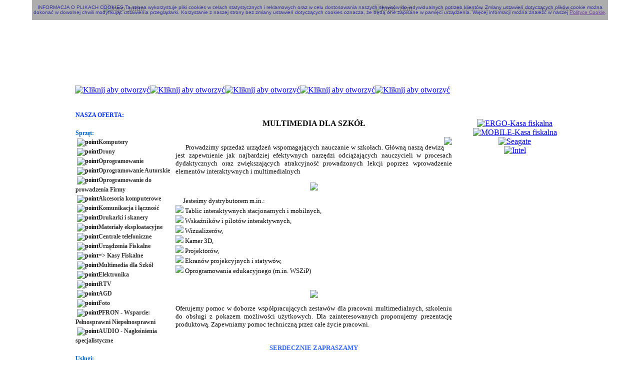

--- FILE ---
content_type: text/html
request_url: http://pc.net.sosnowiec.pl/?NAZWA=MULTISZKOLY
body_size: 24453
content:
<!DOCTYPE html PUBLIC "-//W3C//DTD XHTML 1.0 Strict//EN"
"http://www.w3c.org/TR/xhtml1/DTD/xhtml1-strict.dtd">
<html xmlns="http://www.w3.org/1999/xhtml" lang="pl" xml:lang="pl">

<head>
<script type="text/javascript" src="https://apis.google.com/js/plusone.js">
  {lang: 'pl'}
</script>
<script type="text/javascript">
  var _gaq = _gaq || [];
  _gaq.push(['_setAccount', 'UA-9766345-2']);
  _gaq.push(['_setDomainName', '.pc.net.sosnowiec.pl']);
  _gaq.push(['_trackPageview']);

  (function() {
    var ga = document.createElement('script'); ga.type = 'text/javascript'; ga.async = true;
    ga.src = ('https:' == document.location.protocol ? 'https://ssl' : 'http://www') + '.google-analytics.com/ga.js';
    var s = document.getElementsByTagName('script')[0]; s.parentNode.insertBefore(ga, s);
  })();

</script>

<title>Portal PC.Net - Dystrybutor Hurtowy i detaliczny Sprzętu Komputerowego i Biurowego, RTV i AGD</title>

<!-- w tym: Telewizory, DVD, BluRay, Pralki, Lodówki, Ogrzewanie, Dostep do Internetu i Serwis Obslugi Informatycznej Firm: Komputery, Kasy i drukarki fiskalne, Centrale telefoniczne, systemy alarmowe, Webhosting, Programy - w tym: ASSECO-WaPRO (WF-MAG,WF-KAPER,WF-FAKIR,WF-GANG i inne), OPTIMA, INSERT (Rachmistrz, Subiekt GT). Biuro brokerskie. -->

<!--Portal PC.Net! Dla profesjonalistów - Dystrybutor Hurtowy i detaliczny Sprzętu Komputerowego i Biurowego, RTV i AGD w tym: Telewizory, DVD, BluRay, Pralki, Lodówki, Ogrzewanie, Dostep do Internetu i Serwis Obslugi Informatycznej Firm: Komputery, Kasy i drukarki fiskalne, Centrale telefoniczne, systemy alarmowe, Webhosting, Programy - w tym: ASSECO-WaPRO (WF-MAG,WF-KAPER,WF-FAKIR,WF-GANG i inne), OPTIMA, INSERT (Rachmistrz, Subiekt GT). Biuro brokerskie.-->

	<meta name="verify-v1" content="MuBBo8XMreGQkV0kvj3PwyHBSbGq0nwGvha+OgfNksQ=" />
	<meta name="msvalidate.01" content="60278EF0235A95439992E1D7796ECED1" />
	<meta http-equiv="Content-type" content="text/html; charset=iso-8859-2" />
	<link rel="Shortcut icon" href="/favicon.ico" />
	<meta name="robots" content="index,follow" />
	<meta name="revisit-after" content="10 Days" /> 

<!-- Pamiętajcie: Oferujemy kasy fiskalne oraz drukarki fiskalne, a takze Komputery i zestawy wraz z peryferiami. U nas dostaniecie równiez telewizory, odtwarzacze DVD i BluRay. Centale telefoniczne są takze główną naszą działalnoscią, prócz tego oferujemy monitoring i usługi Internetowe takie jak hosting. Zapraszamy do kontaktu z nami telefonicznie 0322690700 lub poprzez naszą strone www.PC.NET.sosnowiec.pl  -->

	<meta name="Description" content="komputery i peryferia, kasy fiskalne, centrale, sterowniki i resetery, sieci, programy" />
<!-- także hosting, działamy jako Internet Provider w Polsce ze szczególnym uwzględnieniem miast: Sosnowiec, Katowice, Będzin, Czeladź; oferujemy tez drukarki fiskalne, centrale telefoniczne, alarmowe, prowadzimy usługi z zakresu: pełna obsługa informatyczna firm" -->
	<meta name="Keywords" content="PC.NET, Sosnowiec, Dostawca, Komputery, IDEAL, PC.NET sp. z o.o, kasy fiskalne, Centrale telefoniczne, Systemy alarmowe, Internet" />

<!-- a takze: Dostep, Drukarki, Programy, sieci, PC.Net, power, computers, digital photo, aparaty cyfrowe, AnnoDomi, pomoc, TANIO, telekomunikacja, neostrada, bank, praca, zarobek, wczasy, brzeg, katowice, sosnowiec, szybki, Digitex, Platan, Siemens, Panasonic, Alfa, Beta, Delta, Progres, Cyfra, Classic, Solo, HiPatch, domena, rejestracja, serwery www, drukarki, skanery, systemy alarmowe, alarm, faksy, canon, konta email, instalacje, teletechniczne, telefoniczne, komputerowe, modernizacje, budowa instalacji, tanie komputery, konserwacja, nowe, sklep internetowy, osCommerce, handel, płyty główne, monitory, procesory, obudowy, zestawy komputerowe, samsung, digimax, easyshare, kodak, photosmart, hp, coolpix, olympus, nikon, camedia, pentax, fotografia, album, fotografia cyfrowa, lustrzanki cyfrowe, minolta, hp, sony, yamo, yakumo, zdjecia, testy aparatów, artykuly, opinie, katalog stron, powershot" -->
	<meta name="Author" content="PC.NET_2010" />
	<meta http-equiv="Content-Language" content="pl" />
	<link rel='prev' title='Portal PC.NET - strona główna' href='http://www.pc.net.sosnowiec.pl' />

<style type="text/css">
#logo{position;absolute; width:980px; height:163px; margin-left:auto; margin-right:auto; text-align:left;cursor:pointer;display:block;}
#menu1{position;absolute;width:980px; height:30px; margin-left:auto; margin-right:auto;}
#menu2{position;absolute;width:980px; height:auto; margin-left:auto; margin-right:auto;}
#stopka{position;absolute;width:980px; height:2px; margin-left:auto; margin-right:auto;}

td.tresc	{text-align:center;vertical-align:top;width:600px;background-color:#FFFFFF;}

ul.tresc		{font-family:verdana,tahoma;text-align:justify;font-size:10pt;}
p.trescHeader	{text-align:center;color:black; font-family:verdana,tahoma; font-size:14pt;font-weight:bold;}
p.tresc		{font-family:verdana,tahoma;text-align:justify;font-size:10pt;}
p.trescC	{font-family:verdana,tahoma;text-align:center;font-size:10pt;}
p.trescCB	{font-family:verdana,tahoma;text-align:center;font-size:10pt;font-weight:bold;} 
p.trescCBH	{font-family:verdana,tahoma;text-align:center;font-size:14pt;font-weight:bold;}
p.trescL	{font-family:verdana,tahoma;text-align:left;font-size:10pt;}
p.trescR	{font-family:verdana,tahoma;text-align:right;font-size:10pt;}
p.trescRB	{font-family:verdana,tahoma;text-align:right;font-size:10pt;font-weight:bold;}
p.trescFotoC	{text-align:center;}
p.trescFotoR	{text-align:right;}
p.trescZaproszenie	{font-family:verdana,tahoma;text-align:center;font-size:10pt;font-weight:bold;color:#3366FF;}
td.trescMargin	{width:15px;background-color:#FFFFFF;}


</style>

<script type="text/javascript">

  var _gaq = _gaq || [];
  _gaq.push(['_setAccount', 'UA-9766345-2']);
  _gaq.push(['_setDomainName', '.pc.net.sosnowiec.pl']);
  _gaq.push(['_trackPageview']);

  (function() {
    var ga = document.createElement('script'); ga.type = 'text/javascript'; ga.async = true;
    ga.src = ('https:' == document.location.protocol ? 'https://ssl' : 'http://www') + '.google-analytics.com/ga.js';
    var s = document.getElementsByTagName('script')[0]; s.parentNode.insertBefore(ga, s);
  })();

</script>

<script type="text/javascript" src="http://www.pc.net.sosnowiec.pl/PLUGINS//jquery.min.js"></script>
<script type="text/javascript" src="http://www.pc.net.sosnowiec.pl/PLUGINS/jquery.cycle.all.js"></script>
<script type="text/javascript" src="http://www.pc.net.sosnowiec.pl/PLUGINS/imieniny.js"></script>

<script type="text/javascript">
$(document).ready(function() {
    $('.slideshow').cycle({
                fx: 'fade',
                speed: '5000',
        });
});
</script>

</head>

<body style="background-color:white;">
<!--LOGO-->
<div id="logo">
<table id="LOGOtable" style="width:980px;height:150px;text-align:center;border:none;border-collapse:collapse;border-spacing:0px;border-width:0px;padding:0px;margin:0px;background-color:white;display:none;">
	<tr>
	<td style="width:195px;border:none;border-collapse:collapse;border-spacing:0px;border-width:0px;padding:0px;margin:0px;background-color:white;"><img src="/grafika/LOGO-10.gif" alt="logo_anim" style="border:none;border-collapse:collapse;border-spacing:0px;border-width:0px;padding:0px;margin:0px;background-color:white;" title="Kliknij aby wrócić na główną stronę" onclick="document.location.href='/'" /></td>
	<td style="width:400px;">

<div class='main' id='main'>
<div class='slideshow'>
                                <img src='/grafika/MENUslideshow/Fiskalne.png' title='Urządzenia fiskalne' onclick='document.location=&quot;http://www.pc.net.sosnowiec.pl/?NAZWA=FISKALNE&quot;' alt='' id="z1" class='slideshow' />
                                <img src='/grafika/MENUslideshow/Centrale.png' title='Centrale telefoniczne' onclick='document.location=&quot;http://www.pc.net.sosnowiec.pl/?NAZWA=CENTRALE&quot;' alt='' id="z2" class='slideshow' />
                                <img src='/grafika/MENUslideshow/OPROFIRM.png' title='Oprogramowanie dla firm' onclick='document.location=&quot;http://www.pc.net.sosnowiec.pl/?NAZWA=OPROGRAMOWANIE&quot;' alt='' id="z3" class='slideshow' />
                                <img src='/grafika/MENUslideshow/Komputery.png' title='Komputery do domu i dla firm' onclick='document.location=&quot;http://www.pc.net.sosnowiec.pl/?NAZWA=KOMPUTERY&quot;' alt='' id="z4" class='slideshow' />
                                <img src='/grafika/MENUslideshow/TV.png' title='Telewizory i sprzęt audio' onclick='document.location=&quot;http://www.pc.net.sosnowiec.pl/?NAZWA=RTV&quot;' alt='' id="z5" class='slideshow' />
                                <img src='/grafika/MENUslideshow/Notki.png' title='Notebooki, laptopy, ultrabooki i Netbooki w dużym wyborze' onclick='document.location=&quot;http://www.pc.net.sosnowiec.pl/?NAZWA=KOMPUTERY&quot;' alt='' id="z6" class='slideshow' />
</div>
</div>

	</td>
	<td style="border:none;border-collapse:collapse;border-spacing:0px;border-width:0px;padding:0px;margin:0px;background-color:white;">
<img src="/grafika/LOGO-2.gif" alt="logo_firm" style="border:none;border-collapse:collapse;border-spacing:0px;border-width:0px;padding:0px;margin:0px;z-index:0;" title="Kliknij aby zobaczyć lokalizację na mapie" onclick="window.open('http://maps.google.pl/maps?q=Aleja+Mireckiego+22,+Sosnowiec&hl=pl&ie=UTF8&ll=50.284239,19.119387&spn=0.019442,0.045447&sll=52.025459,19.204102&sspn=9.591337,23.269043&hnear=Aleja+J%C3%B3zefa+Mireckiego+22,+Sosnowiec,+%C5%9Bl%C4%85skie&t=m&z=15&iwloc=r15')" />
</td>
	</tr>
</table>
</div>

<!--NAGŁÓWEK-menu poziome-->

<div id="menu1" >
  <table style="border:none;border-collapse:collapse;border-spacing:0px;border-width:0px;padding:0px;margin:0px;background-color:white;"><tr>
  <td style="border:none;border-collapse:collapse;border-spacing:0px;border-width:0px;padding:0px;margin:0px;background-color:white;"><a href="?NAZWA=O_FIRMIE" onfocus="blur()"><img src="grafika/1.png" style="border:none;" alt="Kliknij aby otworzyć" /></a></td><td style="border:none;border-collapse:collapse;border-spacing:0px;border-width:0px;padding:0px;margin:0px;background-color:white;"><a href="?NAZWA=KONTAKT" onfocus="blur()"><img src="grafika/2.png"style="border:none;" alt="Kliknij aby otworzyć" /></a></td><td style="border:none;border-collapse:collapse;border-spacing:0px;border-width:0px;padding:0px;margin:0px;background-color:white;"><a href="?NAZWA=ESKLEP" onfocus="blur()" ><img src="grafika/3.png" style="border:none;" alt="Kliknij aby otworzyć" /></a></td><td style="border:none;border-collapse:collapse;border-spacing:0px;border-width:0px;padding:0px;margin:0px;background-color:white;"><a href="?NAZWA=NEWSLETTER" onfocus="blur()"><img src="grafika/4.png" style="border:none;" alt="Kliknij aby otworzyć" /></a></td><td style="border:none;border-collapse:collapse;border-spacing:0px;border-width:0px;padding:0px;margin:0px;background-color:white;"><a href="?NAZWA=PRACA" onfocus="blur()" ><img src="grafika/5.png" style="border:none;" alt="Kliknij aby otworzyć" /></a></td>
  </tr></table>
</div>
<span style="position:relative;top:-193px;left:862px;font: 10px/10px tahoma;color:#888888;">
<script type="text/javascript"><!--
miesiace = new Array("element0","styczeń", "luty", "marzec", "kwiecień", "maj", "czerwiec", "lipiec", "sierpień", "wrzesień", "październik", "listopad", "grudzień");

if (WypiszImieniny) {
        WypiszImieniny(" Dziś jest: <b> 30 "+miesiace[ 1]+" 2026</b>,&nbsp;&nbsp; Imieniny : <b>","</b>",
                "</b>, <b>", "</b> i <b>",
                "0");
}
//--></script>
</span>

<div id='menu2'><table style='border-collapse:collapse;border-spacing:0px;border-width:0px;'><tr><td style='background-color:white;width:200px;vertical-align:top;'><span style='font-family:verdana,tahoma;font-size:12px;color:#0033FF;text-align:left;font-weight:bold;'>NASZA OFERTA:<br /></span><br />
<span style='font-family:verdana,tahoma;font-size:12px;color:#0066CC;text-align:left;font-weight:bold;'>Sprzęt:<br /></span>
<span style='font-family:tahoma;font-size:12px;color:#000000;text-align:left;font-weight:bold;'>&nbsp;<img src='grafika/point.png' alt='point' style='border:0px;' /><a href='?NAZWA=KOMPUTERY' style='text-decoration:none;color:#333333;'>Komputery</a><br />&nbsp;<img src='grafika/point.png' alt='point' style='border:0px;' /><a href='?NAZWA=Drony' style='text-decoration:none;color:#333333;'>Drony</a><br />&nbsp;<img src='grafika/point.png' alt='point' style='border:0px;' /><a href='?NAZWA=OPROGRAMOWANIE' style='text-decoration:none;color:#333333;'>Oprogramowanie</a><br />&nbsp;<img src='grafika/point.png' alt='point' style='border:0px;' /><a href='?NAZWA=OPROGRAMOWANIEAUTORSKIE' style='text-decoration:none;color:#333333;'>Oprogramowanie Autorskie</a><br />&nbsp;<img src='grafika/point.png' alt='point' style='border:0px;' /><a href='?NAZWA=OPROGRAMOWANIE_' style='text-decoration:none;color:#333333;'>Oprogramowanie do prowadzenia Firmy</a><br />&nbsp;<img src='grafika/point.png' alt='point' style='border:0px;' /><a href='?NAZWA=AKCESORIA' style='text-decoration:none;color:#333333;'>Akcesoria komputerowe</a><br />&nbsp;<img src='grafika/point.png' alt='point' style='border:0px;' /><a href='?NAZWA=SIECI' style='text-decoration:none;color:#333333;'>Komunikacja i łączność</a><br />&nbsp;<img src='grafika/point.png' alt='point' style='border:0px;' /><a href='?NAZWA=DRUKARKI' style='text-decoration:none;color:#333333;'>Drukarki i skanery</a><br />&nbsp;<img src='grafika/point.png' alt='point' style='border:0px;' /><a href='?NAZWA=EKSPLOATACJA' style='text-decoration:none;color:#333333;'>Materiały eksploatacyjne</a><br />&nbsp;<img src='grafika/point.png' alt='point' style='border:0px;' /><a href='?NAZWA=CENTRALE' style='text-decoration:none;color:#333333;'>Centrale telefoniczne</a><br />&nbsp;<img src='grafika/point.png' alt='point' style='border:0px;' /><a href='?NAZWA=FISKALNE' style='text-decoration:none;color:#333333;'>Urządzenia Fiskalne</a><br />&nbsp;<img src='grafika/point.png' alt='point' style='border:0px;' /><a href='?NAZWA=KASYFISKALNE' style='text-decoration:none;color:#333333;'>=> Kasy Fiskalne</a><br />&nbsp;<img src='grafika/point.png' alt='point' style='border:0px;' /><a href='?NAZWA=MULTISZKOLY' style='text-decoration:none;color:#333333;'>Multimedia dla Szkół</a><br />&nbsp;<img src='grafika/point.png' alt='point' style='border:0px;' /><a href='?NAZWA=ELEKTRONIKA' style='text-decoration:none;color:#333333;'>Elektronika</a><br />&nbsp;<img src='grafika/point.png' alt='point' style='border:0px;' /><a href='?NAZWA=RTV' style='text-decoration:none;color:#333333;'>RTV</a><br />&nbsp;<img src='grafika/point.png' alt='point' style='border:0px;' /><a href='?NAZWA=AGD' style='text-decoration:none;color:#333333;'>AGD</a><br />&nbsp;<img src='grafika/point.png' alt='point' style='border:0px;' /><a href='?NAZWA=FOTO' style='text-decoration:none;color:#333333;'>Foto</a><br />&nbsp;<img src='grafika/point.png' alt='point' style='border:0px;' /><a href='?NAZWA=PFRON' style='text-decoration:none;color:#333333;'>PFRON - Wsparcie:<br/>Pełnosprawni Niepełnosprawni</a><br />&nbsp;<img src='grafika/point.png' alt='point' style='border:0px;' /><a href='?NAZWA=AUDIO' style='text-decoration:none;color:#333333;'>AUDIO - Nagłośnienia specjalistyczne</a><br />	<br /></span><span style='font-family:verdana,tahoma;font-size:12px;color:#0066CC;text-align:left;font-weight:bold;'>Usługi:<br /></span>
	<span style='font-family:tahoma;font-size:12px;color:#000000;text-align:left;font-weight:bold;'>&nbsp;<img src='grafika/point.png' alt='point' style='border:0px' /><a href='?NAZWA=E_PODPIS' style='text-decoration: none;color:#333333;'>PODPIS ELEKTRONICZNY</a><br />&nbsp;<img src='grafika/point.png' alt='point' style='border:0px' /><a href='?NAZWA=SSLVPN' style='text-decoration: none;color:#333333;'>CERTYFIKATY VPN, SSL</a><br />&nbsp;<img src='grafika/point.png' alt='point' style='border:0px' /><a href='?NAZWA=INTERNET' style='text-decoration: none;color:#333333;'>INTERNET</a><br />&nbsp;<img src='grafika/point.png' alt='point' style='border:0px' /><a href='?NAZWA=TELEWIZJA' style='text-decoration: none;color:#333333;'>TELEWIZJA</a><br />&nbsp;<img src='grafika/point.png' alt='point' style='border:0px' /><a href='?NAZWA=TELEFON' style='text-decoration: none;color:#333333;'>TELEFON</a><br />&nbsp;<img src='grafika/point.png' alt='point' style='border:0px' /><a href='?NAZWA=HOSTING' style='text-decoration: none;color:#333333;'>Web Hosting i SEO</a><br />&nbsp;<img src='grafika/point.png' alt='point' style='border:0px' /><a href='?NAZWA=WEBMASTERING' style='text-decoration: none;color:#333333;'>Projektowanie WWW</a><br />&nbsp;<img src='grafika/point.png' alt='point' style='border:0px' /><a href='?NAZWA=BAZY' style='text-decoration: none;color:#333333;'>Projektowanie baz danych</a><br />&nbsp;<img src='grafika/point.png' alt='point' style='border:0px' /><a href='?NAZWA=LAN' style='text-decoration: none;color:#333333;'>Projektowanie sieci LAN</a><br />&nbsp;<img src='grafika/point.png' alt='point' style='border:0px' /><a href='?NAZWA=SERWIS' style='text-decoration: none;color:#333333;'>Naprawa i Serwis</a><br />&nbsp;<img src='grafika/point.png' alt='point' style='border:0px' /><a href='?NAZWA=SERWIS-ODZYSK' style='text-decoration: none;color:#333333;'>ODZYSK DANYCH PO AWARII</a><br />&nbsp;<img src='grafika/point.png' alt='point' style='border:0px' /><a href='?NAZWA=SOFT' style='text-decoration: none;color:#333333;'>Instalacja Oprogramowania</a><br />&nbsp;<img src='grafika/point.png' alt='point' style='border:0px' /><a href='?NAZWA=UTYLIZACJA' style='text-decoration: none;color:#333333;'>Utylizacja odpadów</a><br />&nbsp;<img src='grafika/point.png' alt='point' style='border:0px' /><a href='?NAZWA=PORADY' style='text-decoration: none;color:#333333;'>PORADY</a><br /></span><br /></td>



<td bgcolor="white" width="560" valign="top">
<br>
<font color="black" face="Verdana" size="3">
<b>
<center>MULTIMEDIA DLA SZKÓŁ</center>
</b>
</font>
<br>
<font size="2" face="Verdana" >
<img src="grafika/mmdsz1.png" align="right"/>
<p align="justify">    
Prowadzimy sprzedaż urządzeń wspomagających nauczanie w szkołach. Główną naszą dewizą jest zapewnienie jak najbardziej efektywnych narzędzi odciążających nauczycieli w procesach dydaktycznych oraz zwiększających atrakcyjność prowadzonych lekcji poprzez wprowadzenie elementów interaktywnych i multimedialnych</p>
<center><img src="grafika/mmdsz2.png" align="center"/></center>
<p align="justify">    
Jesteśmy dystrybutorem m.in.: <br>
 <img src="grafika/pt.png"> Tablic interaktywnych stacjonarnych i mobilnych,<br>
 <img src="grafika/pt.png"> Wskaźników i pilotów interaktywnych,<br>
 <img src="grafika/pt.png"> Wizualizerów,<br>
 <img src="grafika/pt.png"> Kamer 3D,<br>
 <img src="grafika/pt.png"> Projektorów,<br>
 <img src="grafika/pt.png"> Ekranów projekcyjnych i statywów,<br>
 <img src="grafika/pt.png"> Oprogramowania edukacyjnego (m.in. WSZiP) <br><br></p>
<center><img src="grafika/mmdsz3.png" align="center"/></center>
<p align="justify">
Oferujemy pomoc w doborze współpracujących zestawów dla pracowni multimedialnych, szkoleniu do obsługi z pokazem możliwości użytkowych. Dla zainteresowanych proponujemy prezentację produktową. Zapewniamy pomoc techniczną przez całe życie pracowni.

</p><br>
<center><font size="2" color="#3366FF"><b>SERDECZNIE ZAPRASZAMY</b></center>

</font>
</td>

<td bgcolor="white" width="10" valign="top">

</td>


























  <td style="background-color:white;width:10px;vertical-align:top;" />
     
 <td style="background-color:white;width:200px;vertical-align:top;text-align:center;">
     <br />
     <a href="http://www.pc.net.sosnowiec.pl/?NAZWA=FISKALNE" title="Kliknij by poznać nasze kasy fiskalne" onfocus="blur();" onclick="window.open(this.href); return false;" onkeypress="window.open(this.href); return false;"><img src="grafika/ERGO-plakat.jpg" alt='ERGO-Kasa fiskalna' style='border:0px' /></a>
	<br />
     <a href="http://www.pc.net.sosnowiec.pl/?NAZWA=FISKALNE" title="Kliknij by poznać nasze kasy fiskalne" onfocus="blur();" onclick="window.open(this.href); return false;" onkeypress="window.open(this.href); return false;"><img src="grafika/MOBILE-plakat.jpg" alt='MOBILE-Kasa fiskalna' style='border:0px' /></a>
	<br />

     <a href="http://www.PC.NET.sosnowiec.pl/ESKLEP/KATALOGI/Seagate/Dyski_Momentus_XT_SSD_PL_lo.pdf" title="Dodatkowe informacje w E-SKLEPIE -> opcja: KATALOGI/Seagate" onfocus="blur();" onclick="window.open(this.href); return false;" onkeypress="window.open(this.href); return false;"><img src="grafika/MomentusXTSSD.png" alt='Seagate' style='border:0px' /></a>
	<br />
     <a href="http://www.intel.com/pl_PL/business/itcenter/products/xeon/7500/index.htm?iid=itcenter:pl_PL:home:marquee:link_xeon7500" title="Kliknij by poznać najwydajniejsze procesory" onfocus="blur();" onclick="window.open(this.href); return false;" onkeypress="window.open(this.href); return false;"><img src="grafika/intel1.png" alt='Intel' style='border:0px' /></a>
     
     <br />
 </td>


</tr></table>

</div>

<!--stopka-->
<div id="stopka"> 

<table style="width:100%;">
<tr><td colspan="2" style="text-align:center;"><img src="grafika/stopka.png" alt="stopka" /></td></tr>
<tr><td style="white-space:nowrap;width:10px;text-align:center;font-family:tahoma;color:#888888;font-size:10px;">
<table title="Licznik zlicza liczbę otworzonych stron"><tr><td style="width:30px;white-space:nowrap;"> Odwiedzono nas : </td><td  style="width:30px;white-space:nowrap;">
<img src='/grafika/licznik/-.png' id='I8' style='border:0' alt='cyfra' /><img src='/grafika/licznik/-.png' id='I7' style='border:0' alt='cyfra'/><img src='/grafika/licznik/-.png' id='I6' style='border:0' alt='cyfra'/><img src='/grafika/licznik/-.png' id='I5' style='border:0' alt='cyfra'/><img src='/grafika/licznik/-.png' id='I4' style='border:0' alt='cyfra'/><img src='/grafika/licznik/-.png' id='I3' style='border:0' alt='cyfra'/><img src='/grafika/licznik/-.png' id='I2' style='border:0' alt='cyfra'/><img src='/grafika/licznik/-.png' id='I1' style='border:0' alt='cyfra'/>
<script type='text/javascript'>
       ilosc=1367998;
        for ( i=1; i<=8; i++ )
        {
        wybor=ilosc % 10;
        ilosc = Math.floor( (ilosc/10) );

	document.getElementById('I'+i).src='/grafika/licznik/'+wybor+'.png';
        };
</script>
</td><td style="width:10px; white-space:nowrap;text-align:left;">od 10.04.2011r</td></tr></table></td><td style='text-align:center;font-family:tahoma;color:#888888;font-size:10px;'>Wszelkie prawa zastrzeżone | <b>Copyright 2010</b> | Powered by PC.NET sp. z o.o.
</td>
</tr></table>

<div style="width:90%; text-align: center; font: normal 10px/10px segoe print, tahoma, arial; color:#000088; background-color:#999999; position: absolute; top:0px; left: 5%; z-index:101; opacity:0.8" title="Zrozumiałem informację, zarchiwizuj komunikat..." onclick="if (confirm('TAK - wyłączam komunikat, ANULUJ-pokaż Politykę Cookie')) {ustawCookie(this)} else {window.open('cookies.html')}"><br/>INFORMACJA O PLIKACH COOKIES Ta strona wykorzystuje pliki cookies w celach statystycznych i reklamowych oraz w celu dostosowania naszych serwisów do indywidualnych potrzeb klientów. Zmiany ustawień dotyczących plików cookie można dokonać w dowolnej chwili modyfikując ustawienia przeglądarki. Korzystanie z naszej strony bez zmiany ustawień dotyczących cookies oznacza, że będą one zapisane w pamięci urządzenia. Więcej informacji można znaleźć w naszej <a href="">Polityce Cookie</a>.<br/><br/>  

<script type="text/javascript">
function ustawCookie(handler)
{
var exdate=new Date();
exdate.setDate(exdate.getDate() + 365);
var c_value="Przeczytane; expires="+exdate.toUTCString();
document.cookie="PCNetID.cookiesMessage=" + c_value;
handler.style.display='none';
}
</script>
</div>
</div>

<script type="text/javascript" src="https://apis.google.com/js/plusone.js">
  {lang: 'pl'}
</script>

<script type="text/javascript">
        document.getElementById("LOGOtable").style.display="block";
        //zabezpieczenie sie aby slideshow w LOGO nie wyswietlal sie na caly ekran - przy wczytywaniu wylaczona widocznosc przywrocona na koniec ladowania strony w tym miejscu
</script>

</body>


</html>


